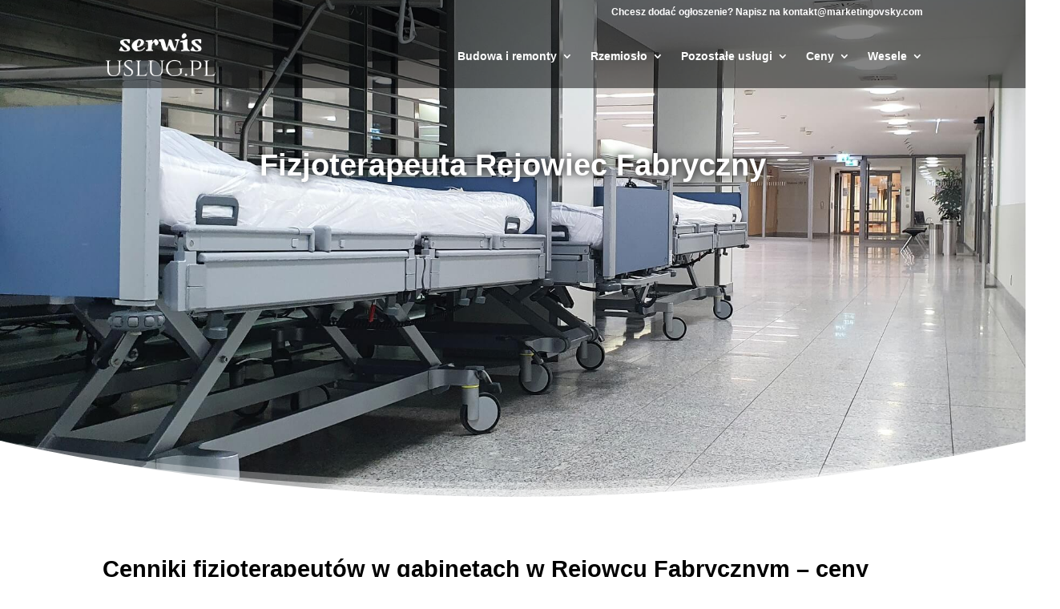

--- FILE ---
content_type: text/html; charset=UTF-8
request_url: https://serwisuslug.pl/fizjoterapeuta-rejowiec-fabryczny/
body_size: 6323
content:
<!DOCTYPE html><html lang="pl-PL"><head><meta charset="UTF-8" /><meta http-equiv="X-UA-Compatible" content="IE=edge"><link rel="pingback" href="https://serwisuslug.pl/xmlrpc.php" /> <script type="text/javascript">document.documentElement.className = 'js';</script> <meta name='robots' content='index, follow, max-image-preview:large, max-snippet:-1, max-video-preview:-1' /> <script type="text/javascript">let jqueryParams=[],jQuery=function(r){return jqueryParams=[...jqueryParams,r],jQuery},$=function(r){return jqueryParams=[...jqueryParams,r],$};window.jQuery=jQuery,window.$=jQuery;let customHeadScripts=!1;jQuery.fn=jQuery.prototype={},$.fn=jQuery.prototype={},jQuery.noConflict=function(r){if(window.jQuery)return jQuery=window.jQuery,$=window.jQuery,customHeadScripts=!0,jQuery.noConflict},jQuery.ready=function(r){jqueryParams=[...jqueryParams,r]},$.ready=function(r){jqueryParams=[...jqueryParams,r]},jQuery.load=function(r){jqueryParams=[...jqueryParams,r]},$.load=function(r){jqueryParams=[...jqueryParams,r]},jQuery.fn.ready=function(r){jqueryParams=[...jqueryParams,r]},$.fn.ready=function(r){jqueryParams=[...jqueryParams,r]};</script> <link media="all" href="https://serwisuslug.pl/wp-content/cache/autoptimize/css/autoptimize_d695dd7f1b119d97923c657576942496.css" rel="stylesheet"><link media="none" href="https://serwisuslug.pl/wp-content/cache/autoptimize/css/autoptimize_5ecac42e356625dcc31c6b7e592f34a0.css" rel="stylesheet"><title>Fizjoterapeuta Rejowiec Fabryczny - gabinet fizjoterapii</title><meta property="og:locale" content="pl_PL" /><meta property="og:type" content="article" /><meta property="og:title" content="Fizjoterapeuta Rejowiec Fabryczny - gabinet fizjoterapii" /><meta property="og:url" content="https://serwisuslug.pl/fizjoterapeuta-rejowiec-fabryczny" /><meta property="og:site_name" content="Usługi w Twojej okolicy" /><meta property="article:modified_time" content="2023-02-04T12:51:52+00:00" /><meta name="twitter:card" content="summary_large_image" /><meta name="twitter:label1" content="Szacowany czas czytania" /><meta name="twitter:data1" content="1 minuta" /><link rel="canonical" href="https://serwisuslug.pl/fizjoterapeuta-rejowiec-fabryczny/"><link rel="alternate" type="application/rss+xml" title="Usługi w Twojej okolicy &raquo; Kanał z wpisami" href="https://serwisuslug.pl/feed/" /><link rel="alternate" type="application/rss+xml" title="Usługi w Twojej okolicy &raquo; Kanał z komentarzami" href="https://serwisuslug.pl/comments/feed/" /><meta content="Divi v.4.22.1" name="generator"/><link rel="https://api.w.org/" href="https://serwisuslug.pl/wp-json/" /><link rel="alternate" type="application/json" href="https://serwisuslug.pl/wp-json/wp/v2/pages/611" /><link rel="EditURI" type="application/rsd+xml" title="RSD" href="https://serwisuslug.pl/xmlrpc.php?rsd" /><meta name="generator" content="WordPress 6.3.7" /><link rel='shortlink' href='https://serwisuslug.pl/?p=611' /><link rel="alternate" type="application/json+oembed" href="https://serwisuslug.pl/wp-json/oembed/1.0/embed?url=https%3A%2F%2Fserwisuslug.pl%2Ffizjoterapeuta-rejowiec-fabryczny" /><link rel="alternate" type="text/xml+oembed" href="https://serwisuslug.pl/wp-json/oembed/1.0/embed?url=https%3A%2F%2Fserwisuslug.pl%2Ffizjoterapeuta-rejowiec-fabryczny&#038;format=xml" /><meta name="viewport" content="width=device-width, initial-scale=1.0, maximum-scale=1.0, user-scalable=0" />  <script async src="https://www.googletagmanager.com/gtag/js?id=G-XDPDS8C0WL"></script> <script>window.dataLayer = window.dataLayer || [];
  function gtag(){dataLayer.push(arguments);}
  gtag('js', new Date());

  gtag('config', 'G-XDPDS8C0WL');</script> <script async src="https://pagead2.googlesyndication.com/pagead/js/adsbygoogle.js?client=ca-pub-8941980214209706" crossorigin="anonymous"></script><link rel="icon" href="https://serwisuslug.pl/wp-content/uploads/2021/06/cropped-serwis-uslug-favi-32x32.png" sizes="32x32" /><link rel="icon" href="https://serwisuslug.pl/wp-content/uploads/2021/06/cropped-serwis-uslug-favi-192x192.png" sizes="192x192" /><link rel="apple-touch-icon" href="https://serwisuslug.pl/wp-content/uploads/2021/06/cropped-serwis-uslug-favi-180x180.png" /><meta name="msapplication-TileImage" content="https://serwisuslug.pl/wp-content/uploads/2021/06/cropped-serwis-uslug-favi-270x270.png" /></head><body data-rsssl=1 class="page-template-default page page-id-611 custom-background divi-icon-king et_pb_button_helper_class et_transparent_nav et_non_fixed_nav et_show_nav et_secondary_nav_enabled et_secondary_nav_only_menu et_primary_nav_dropdown_animation_fade et_secondary_nav_dropdown_animation_fade et_header_style_left et_pb_footer_columns4 et_cover_background et_pb_gutter osx et_pb_gutters3 et_pb_pagebuilder_layout et_no_sidebar et_divi_theme et-db"><div id="page-container"><div id="top-header"><div class="container clearfix"><div id="et-secondary-menu"><ul id="et-secondary-nav" class="menu"><li class="menu-item menu-item-type-custom menu-item-object-custom menu-item-666"><a href="mailto:kontakt@marketingovsky.com">Chcesz dodać ogłoszenie? Napisz na kontakt@marketingovsky.com</a></li></ul></div></div></div><header id="main-header" data-height-onload="66"><div class="container clearfix et_menu_container"><div class="logo_container"> <span class="logo_helper"></span> <a href="https://serwisuslug.pl/"> <img src="https://serwisuslug.pl/wp-content/uploads/2021/07/serwis-uslug-logo.png" width="200" height="105" alt="Usługi w Twojej okolicy" id="logo" data-height-percentage="90" /> </a></div><div id="et-top-navigation" data-height="66" data-fixed-height="40"><nav id="top-menu-nav"><ul id="top-menu" class="nav"><li id="menu-item-351" class="menu-item menu-item-type-custom menu-item-object-custom menu-item-has-children menu-item-351"><a href="#">Budowa i remonty</a><ul class="sub-menu"><li id="menu-item-137" class="menu-item menu-item-type-post_type menu-item-object-page menu-item-137"><a href="https://serwisuslug.pl/tynkarz-w-poblizu/">Tynkarz</a></li><li id="menu-item-348" class="menu-item menu-item-type-post_type menu-item-object-page menu-item-348"><a href="https://serwisuslug.pl/glazurnik-w-poblizu/">Glazurnik</a></li><li id="menu-item-349" class="menu-item menu-item-type-post_type menu-item-object-page menu-item-349"><a href="https://serwisuslug.pl/hydraulik-w-poblizu/">Hydraulik</a></li><li id="menu-item-165" class="menu-item menu-item-type-post_type menu-item-object-page menu-item-165"><a href="https://serwisuslug.pl/stolarz-w-poblizu/">Stolarz</a></li><li id="menu-item-350" class="menu-item menu-item-type-post_type menu-item-object-page menu-item-350"><a href="https://serwisuslug.pl/elektryk-w-poblizu/">Elektryk</a></li><li id="menu-item-157" class="menu-item menu-item-type-post_type menu-item-object-page menu-item-157"><a href="https://serwisuslug.pl/kominiarz-w-poblizu/">Kominiarz</a></li><li id="menu-item-395" class="menu-item menu-item-type-post_type menu-item-object-page menu-item-395"><a href="https://serwisuslug.pl/dekarz-w-poblizu/">Dekarz</a></li><li id="menu-item-396" class="menu-item menu-item-type-post_type menu-item-object-page menu-item-396"><a href="https://serwisuslug.pl/brukarz-w-poblizu/">Brukarz</a></li><li id="menu-item-397" class="menu-item menu-item-type-post_type menu-item-object-page menu-item-397"><a href="https://serwisuslug.pl/szklarz-w-poblizu/">Szklarz</a></li><li id="menu-item-398" class="menu-item menu-item-type-post_type menu-item-object-page menu-item-398"><a href="https://serwisuslug.pl/malarz-w-poblizu/">Malarz</a></li><li id="menu-item-90" class="menu-item menu-item-type-post_type menu-item-object-page menu-item-90"><a href="https://serwisuslug.pl/slusarze/">Ślusarz</a></li></ul></li><li id="menu-item-352" class="menu-item menu-item-type-custom menu-item-object-custom menu-item-has-children menu-item-352"><a href="#">Rzemiosło</a><ul class="sub-menu"><li id="menu-item-119" class="menu-item menu-item-type-post_type menu-item-object-page menu-item-119"><a href="https://serwisuslug.pl/zegarmistrz-w-poblizu/">Zegarmistrz</a></li><li id="menu-item-121" class="menu-item menu-item-type-post_type menu-item-object-page menu-item-121"><a href="https://serwisuslug.pl/szewc-w-poblizu/">Szewc</a></li><li id="menu-item-486" class="menu-item menu-item-type-post_type menu-item-object-page menu-item-486"><a href="https://serwisuslug.pl/tapicer-w-poblizu/">Tapicer</a></li><li id="menu-item-156" class="menu-item menu-item-type-post_type menu-item-object-page menu-item-156"><a href="https://serwisuslug.pl/krawiec-w-poblizu/">Krawiec</a></li><li id="menu-item-488" class="menu-item menu-item-type-post_type menu-item-object-page menu-item-488"><a href="https://serwisuslug.pl/krawcowa-w-poblizu/">Krawcowa</a></li><li id="menu-item-487" class="menu-item menu-item-type-post_type menu-item-object-page menu-item-487"><a href="https://serwisuslug.pl/kusnierz-w-poblizu/">Kuśnierz</a></li></ul></li><li id="menu-item-353" class="menu-item menu-item-type-custom menu-item-object-custom menu-item-has-children menu-item-353"><a href="#">Pozostałe usługi</a><ul class="sub-menu"><li id="menu-item-702" class="menu-item menu-item-type-post_type menu-item-object-page menu-item-702"><a href="https://serwisuslug.pl/kurier-w-poblizu/">Kurier</a></li><li id="menu-item-490" class="menu-item menu-item-type-post_type menu-item-object-page menu-item-490"><a href="https://serwisuslug.pl/opiekunka-w-poblizu/">Opiekunka do dzieci</a></li><li id="menu-item-489" class="menu-item menu-item-type-post_type menu-item-object-page menu-item-489"><a href="https://serwisuslug.pl/sprzataczka-w-poblizu/">Sprzątaczka</a></li><li id="menu-item-310" class="menu-item menu-item-type-post_type menu-item-object-page menu-item-310"><a href="https://serwisuslug.pl/taxi-w-poblizu/">Taxi</a></li><li id="menu-item-296" class="menu-item menu-item-type-post_type menu-item-object-page menu-item-296"><a href="https://serwisuslug.pl/skupy-zlomu-w-okolicy/">Skupy złomu</a></li><li id="menu-item-264" class="menu-item menu-item-type-post_type menu-item-object-page menu-item-264"><a href="https://serwisuslug.pl/copywriter-w-poblizu/">Copywriter</a></li><li id="menu-item-32" class="menu-item menu-item-type-post_type menu-item-object-page menu-item-32"><a href="https://serwisuslug.pl/studio-tatuazu-w-poblizu/">Studio tatuażu</a></li><li id="menu-item-491" class="menu-item menu-item-type-post_type menu-item-object-page menu-item-491"><a href="https://serwisuslug.pl/brafitterka-w-poblizu/">Brafitterka</a></li><li id="menu-item-641" class="menu-item menu-item-type-post_type menu-item-object-page menu-item-641"><a href="https://serwisuslug.pl/trener-personalny-i-osobisty-w-poblizu/">Trener</a></li><li id="menu-item-639" class="menu-item menu-item-type-post_type menu-item-object-page menu-item-639"><a href="https://serwisuslug.pl/masazysta-w-poblizu/">Masażysta</a></li><li id="menu-item-640" class="menu-item menu-item-type-post_type menu-item-object-page menu-item-640"><a href="https://serwisuslug.pl/fizjoterapeuta-w-poblizu/">Fizjoterapeuta</a></li><li id="menu-item-642" class="menu-item menu-item-type-post_type menu-item-object-page menu-item-642"><a href="https://serwisuslug.pl/dietetyk-w-poblizu/">Dietetyk</a></li><li id="menu-item-643" class="menu-item menu-item-type-post_type menu-item-object-page menu-item-643"><a href="https://serwisuslug.pl/ksiegowa-w-poblizu/">Księgowa</a></li></ul></li><li id="menu-item-211" class="menu-item menu-item-type-custom menu-item-object-custom menu-item-has-children menu-item-211"><a href="#">Ceny</a><ul class="sub-menu"><li id="menu-item-212" class="menu-item menu-item-type-post_type menu-item-object-page menu-item-212"><a href="https://serwisuslug.pl/ceny-uslug-zegarmistrzowskich/">Ceny usług zegarmistrzowskich</a></li><li id="menu-item-213" class="menu-item menu-item-type-post_type menu-item-object-page menu-item-213"><a href="https://serwisuslug.pl/ceny-uslug-stolarskich/">Ceny usług stolarskich</a></li><li id="menu-item-214" class="menu-item menu-item-type-post_type menu-item-object-page menu-item-214"><a href="https://serwisuslug.pl/ceny-uslug-slusarskich/">Ceny usług ślusarskich</a></li><li id="menu-item-215" class="menu-item menu-item-type-post_type menu-item-object-page menu-item-215"><a href="https://serwisuslug.pl/ceny-uslug-krawieckich/">Ceny usług krawieckich</a></li><li id="menu-item-216" class="menu-item menu-item-type-post_type menu-item-object-page menu-item-216"><a href="https://serwisuslug.pl/ceny-uslug-szewskich/">Ceny usług szewskich</a></li><li id="menu-item-217" class="menu-item menu-item-type-post_type menu-item-object-page menu-item-217"><a href="https://serwisuslug.pl/ceny-uslug-kominiarskich/">Ceny usług kominiarskich</a></li><li id="menu-item-218" class="menu-item menu-item-type-post_type menu-item-object-page menu-item-218"><a href="https://serwisuslug.pl/ceny-uslug-tynkarskich/">Ceny usług tynkarskich</a></li><li id="menu-item-219" class="menu-item menu-item-type-post_type menu-item-object-page menu-item-219"><a href="https://serwisuslug.pl/ceny-tatuazy/">Ceny tatuaży</a></li><li id="menu-item-258" class="menu-item menu-item-type-post_type menu-item-object-page menu-item-258"><a href="https://serwisuslug.pl/copywriter-cennik/">Copywriter cennik</a></li></ul></li><li id="menu-item-559" class="menu-item menu-item-type-custom menu-item-object-custom menu-item-has-children menu-item-559"><a href="#">Wesele</a><ul class="sub-menu"><li id="menu-item-565" class="menu-item menu-item-type-post_type menu-item-object-page menu-item-565"><a href="https://serwisuslug.pl/fotograf-w-poblizu/">Fotograf</a></li><li id="menu-item-564" class="menu-item menu-item-type-post_type menu-item-object-page menu-item-564"><a href="https://serwisuslug.pl/kamerzysta-na-wesele-w-poblizu/">Kamerzysta</a></li><li id="menu-item-560" class="menu-item menu-item-type-post_type menu-item-object-page menu-item-560"><a href="https://serwisuslug.pl/zespol-na-wesele-w-poblizu/">Zespół na wesele</a></li><li id="menu-item-561" class="menu-item menu-item-type-post_type menu-item-object-page menu-item-561"><a href="https://serwisuslug.pl/auto-do-slubu-w-poblizu/">Auto do ślubu</a></li><li id="menu-item-562" class="menu-item menu-item-type-post_type menu-item-object-page menu-item-562"><a href="https://serwisuslug.pl/dj-w-poblizu/">DJ</a></li><li id="menu-item-563" class="menu-item menu-item-type-post_type menu-item-object-page menu-item-563"><a href="https://serwisuslug.pl/fotobudka-w-poblizu/">Fotobudka</a></li></ul></li></ul></nav><div id="et_mobile_nav_menu"><div class="mobile_nav closed"> <span class="select_page">Zaznacz stronę</span> <span class="mobile_menu_bar mobile_menu_bar_toggle"></span></div></div></div></div></header><div id="et-main-area"><div id="main-content"><article id="post-611" class="post-611 page type-page status-publish hentry"><div class="entry-content"><div class="et-l et-l--post"><div class="et_builder_inner_content et_pb_gutters3"><div class="et_pb_section et_pb_section_0 et_pb_with_background et_section_regular section_has_divider et_pb_bottom_divider" ><div class="et_pb_row et_pb_row_0"><div class="et_pb_column et_pb_column_4_4 et_pb_column_0  et_pb_css_mix_blend_mode_passthrough et-last-child"><div class="et_pb_module et_pb_text et_pb_text_0  et_pb_text_align_center et_pb_bg_layout_dark"><div class="et_pb_text_inner"><h1>Fizjoterapeuta Rejowiec Fabryczny</h1></div></div><div class="et_pb_module et_pb_code et_pb_code_0"><div class="et_pb_code_inner"><script async src="https://pagead2.googlesyndication.com/pagead/js/adsbygoogle.js?client=ca-pub-8941980214209706"
     crossorigin="anonymous"></script>  <ins class="adsbygoogle"
 style="display:block"
 data-ad-client="ca-pub-8941980214209706"
 data-ad-slot="5877253846"
 data-ad-format="auto"
 data-full-width-responsive="true"></ins> <script>(adsbygoogle = window.adsbygoogle || []).push({});</script></div></div></div></div><div class="et_pb_bottom_inside_divider et-no-transition"></div></div><div class="et_pb_section et_pb_section_1 et_section_regular" ><div class="et_pb_row et_pb_row_1"><div class="et_pb_column et_pb_column_4_4 et_pb_column_1  et_pb_css_mix_blend_mode_passthrough et-last-child"><div class="et_pb_module et_pb_text et_pb_text_1  et_pb_text_align_left et_pb_bg_layout_light"><div class="et_pb_text_inner"><h2>Cenniki fizjoterapeutów w gabinetach w Rejowcu Fabrycznym &#8211; ceny</h2><p>Zobacz, jak prawdopodobnie wyglądają cenniki usług fizjoterapii na terenie miasta.</p><table border="1" style="border-collapse: collapse; width: 100%; height: 120px;"><tbody><tr style="height: 24px;"><td style="width: 50%; height: 24px;"><strong>Rodzaj usługi:</strong></td><td style="width: 50%; height: 24px;"><strong>Cena:</strong></td></tr><tr style="height: 24px;"><td style="width: 50%; height: 24px;">Konsultacja fizjoterapeutyczna</td><td style="width: 50%; height: 24px;">100 &#8211; 150 zł</td></tr><tr style="height: 24px;"><td style="width: 50%; height: 24px;">USG</td><td style="width: 50%; height: 24px;">100 &#8211; 200 zł</td></tr><tr style="height: 24px;"><td style="width: 50%; height: 24px;">1 sesja</td><td style="width: 50%; height: 24px;">150 &#8211; 200 zł</td></tr><tr style="height: 24px;"><td style="width: 50%; height: 24px;">Karnet kilku sesji</td><td style="width: 50%; height: 24px;">500 &#8211; 2000 zł</td></tr></tbody></table><p>&nbsp;</p></div></div><div class="et_pb_module et_pb_code et_pb_code_1"><div class="et_pb_code_inner"><script async src="https://pagead2.googlesyndication.com/pagead/js/adsbygoogle.js?client=ca-pub-8941980214209706"
     crossorigin="anonymous"></script>  <ins class="adsbygoogle"
 style="display:block"
 data-ad-client="ca-pub-8941980214209706"
 data-ad-slot="7619185707"
 data-ad-format="auto"
 data-full-width-responsive="true"></ins> <script>(adsbygoogle = window.adsbygoogle || []).push({});</script></div></div><div class="et_pb_module et_pb_code et_pb_code_2"><div class="et_pb_code_inner"><h2>Gabinety fizjoterapii z Rejowca Fabrycznego. Lokalizacja i dane kontaktowe.</h2><p>Poznaj prawdopodobne adresy usług fizjoterapeutycznych w Rejowcu Fabrycznym.</p>   <iframe width="1200" height="450" style="border: 0;" loading="lazy" allowfullscreen="" src="https://www.google.com/maps/embed/v1/search?q=fizjoterapeuta+rejowiec+fabryczny&#038;key=AIzaSyBhPkjDAcVBx4APF4Muw7T-1NT-zqKpAUE"></iframe></div></div><div class="et_pb_module et_pb_code et_pb_code_3"><div class="et_pb_code_inner"><script async src="https://pagead2.googlesyndication.com/pagead/js/adsbygoogle.js?client=ca-pub-8941980214209706"
     crossorigin="anonymous"></script>  <ins class="adsbygoogle"
 style="display:block"
 data-ad-client="ca-pub-8941980214209706"
 data-ad-slot="1585643282"
 data-ad-format="auto"
 data-full-width-responsive="true"></ins> <script>(adsbygoogle = window.adsbygoogle || []).push({});</script></div></div><div class="et_pb_module et_pb_text et_pb_text_2  et_pb_text_align_left et_pb_bg_layout_light"><div class="et_pb_text_inner"><p><h2>Kto to jest, jak i czym zajmuje się fizjoterapeuta z regionu Rejowiec Fabryczny?</h2><p>Fizjoterapeuta z miasta Rejowiec Fabryczny to ekspert trudniący się terapią plus poprawą czynności ruchowych ludzi chorujących na choroby czy mających urazów. Fizjoterapeuta bada oraz leczy schorzenia poprzez wykorzystywanie technologii ręcznych, ćwiczeń, a także kuracji ruchowej. Indywidualnym planem fizjoterapeuty z województwa lubelskiego położonego w CCC części Polski, jest pomoc pacjentom w powrocie do zdrowia, a także pełnej sprawności po urazie bądź operacji, a jeszcze unikanie powikłaniom oraz nawrotom przypadłości. EEE systematycznie czerpią z uprzejmości fizjoterapeutów. Jeśli więc wyszukujesz fachowca &#8211; przymusowo zaznajom się z zamieszczoną mapą, na której znajdują się lokalizacje plus telefony do fizjoterapeutów funkcjonujących w Twoim mieście, a dodatkowo jego bliskiej okolicy. Dzięki tego wariantu usługom masz możliwość w szybki sposób pozbyć się dyskomfortu pourazowego, jak również nie tylko.</p></p></div></div></div></div></div></div></div></div></article></div> <span class="et_pb_scroll_top et-pb-icon"></span><footer id="main-footer"><div id="et-footer-nav"><div class="container"><ul id="menu-menu-dolne" class="bottom-nav"><li id="menu-item-768" class="menu-item menu-item-type-post_type menu-item-object-page menu-item-768"><a href="https://serwisuslug.pl/mapa-strony/">Mapa strony</a></li><li id="menu-item-311" class="menu-item menu-item-type-post_type menu-item-object-page menu-item-311"><a href="https://serwisuslug.pl/blog/">Blog</a></li><li id="menu-item-230" class="menu-item menu-item-type-custom menu-item-object-custom menu-item-230"><a href="https://serwisuslug.pl/wp-content/uploads/2022/09/POLITYKA-PRYWATNOSCI-PL-7.docx">Polityka prywatności</a></li></ul></div></div><div id="footer-bottom"><div class="container clearfix"><ul class="et-social-icons"></ul></div></div></footer></div></div> <script type='text/javascript' src='https://serwisuslug.pl/wp-includes/js/jquery/jquery.min.js?ver=3.7.0' id='jquery-core-js'></script> <script id="jquery-js-after" type="text/javascript">jqueryParams.length&&$.each(jqueryParams,function(e,r){if("function"==typeof r){var n=String(r);n.replace("$","jQuery");var a=new Function("return "+n)();$(document).ready(a)}});</script> <script type='text/javascript' id='divi-custom-script-js-extra'>var DIVI = {"item_count":"%d Item","items_count":"%d Items"};
var et_builder_utils_params = {"condition":{"diviTheme":true,"extraTheme":false},"scrollLocations":["app","top"],"builderScrollLocations":{"desktop":"app","tablet":"app","phone":"app"},"onloadScrollLocation":"app","builderType":"fe"};
var et_frontend_scripts = {"builderCssContainerPrefix":"#et-boc","builderCssLayoutPrefix":"#et-boc .et-l"};
var et_pb_custom = {"ajaxurl":"https:\/\/serwisuslug.pl\/wp-admin\/admin-ajax.php","images_uri":"https:\/\/serwisuslug.pl\/wp-content\/themes\/Divi\/images","builder_images_uri":"https:\/\/serwisuslug.pl\/wp-content\/themes\/Divi\/includes\/builder\/images","et_frontend_nonce":"dd6e80b982","subscription_failed":"Prosz\u0119, sprawd\u017a pola poni\u017cej, aby upewni\u0107 si\u0119, \u017ce wpisa\u0142e\u015b poprawn\u0105 informacj\u0119.","et_ab_log_nonce":"3802740afe","fill_message":"Prosz\u0119 wype\u0142ni\u0107 nast\u0119puj\u0105ce pola:","contact_error_message":"Napraw poni\u017csze b\u0142\u0119dy:","invalid":"Nieprawid\u0142owy adres e-mail","captcha":"Captcha","prev":"Przed","previous":"Poprzednie","next":"Dalej","wrong_captcha":"Wpisa\u0142e\u015b\/-a\u015b w captcha nieprawid\u0142owy numer.","wrong_checkbox":"Pole wyboru","ignore_waypoints":"no","is_divi_theme_used":"1","widget_search_selector":".widget_search","ab_tests":[],"is_ab_testing_active":"","page_id":"611","unique_test_id":"","ab_bounce_rate":"5","is_cache_plugin_active":"yes","is_shortcode_tracking":"","tinymce_uri":"https:\/\/serwisuslug.pl\/wp-content\/themes\/Divi\/includes\/builder\/frontend-builder\/assets\/vendors","accent_color":"#ffffff","waypoints_options":[]};
var et_pb_box_shadow_elements = [];</script> <style id="et-builder-module-design-deferred-cached-inline-styles">div.et_pb_section.et_pb_section_0{background-image:url(https://serwisuslug.pl/wp-content/uploads/2023/02/lozko.jpg)!important}.et_pb_section_0.section_has_divider.et_pb_bottom_divider .et_pb_bottom_inside_divider{background-image:url([data-uri]);background-size:100% 70px;bottom:0;height:70px;z-index:1;transform:scale(1,1)}.et_pb_text_0 h1{font-size:38px;text-shadow:0em 0em 0.3em #000000}</style><script defer src="https://serwisuslug.pl/wp-content/cache/autoptimize/js/autoptimize_9daa1805e9166986c139d7cb0262c540.js"></script></body></html>

--- FILE ---
content_type: text/html; charset=utf-8
request_url: https://www.google.com/recaptcha/api2/aframe
body_size: 265
content:
<!DOCTYPE HTML><html><head><meta http-equiv="content-type" content="text/html; charset=UTF-8"></head><body><script nonce="8z5uLPlanpdo5lmVA9T7Sw">/** Anti-fraud and anti-abuse applications only. See google.com/recaptcha */ try{var clients={'sodar':'https://pagead2.googlesyndication.com/pagead/sodar?'};window.addEventListener("message",function(a){try{if(a.source===window.parent){var b=JSON.parse(a.data);var c=clients[b['id']];if(c){var d=document.createElement('img');d.src=c+b['params']+'&rc='+(localStorage.getItem("rc::a")?sessionStorage.getItem("rc::b"):"");window.document.body.appendChild(d);sessionStorage.setItem("rc::e",parseInt(sessionStorage.getItem("rc::e")||0)+1);localStorage.setItem("rc::h",'1762737770290');}}}catch(b){}});window.parent.postMessage("_grecaptcha_ready", "*");}catch(b){}</script></body></html>